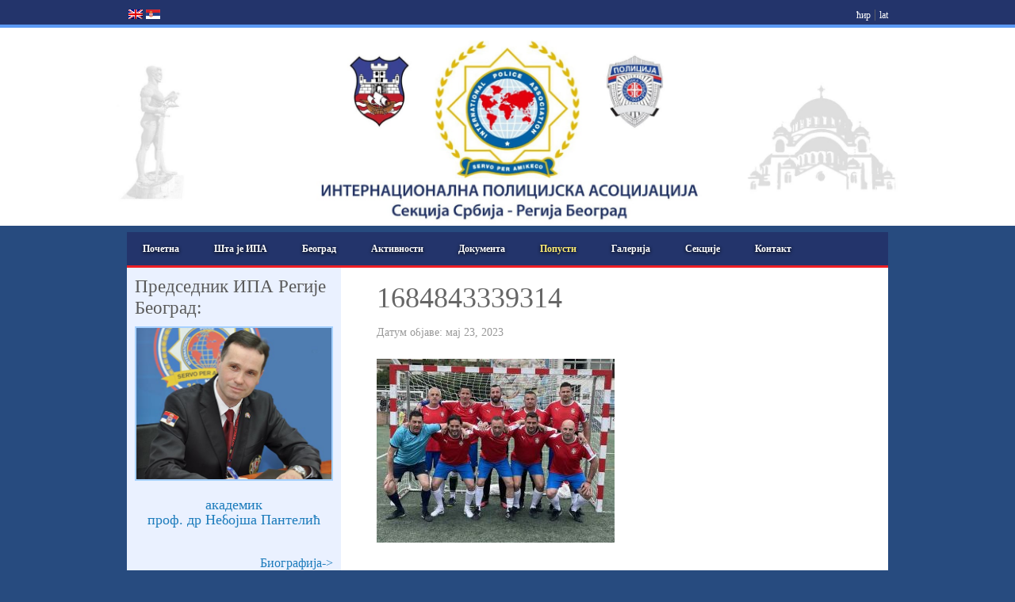

--- FILE ---
content_type: text/html; charset=UTF-8
request_url: http://www.ipa-beograd.org/%D1%82%D1%80%D0%B5%D1%9B%D0%B5-%D0%BC%D0%B5%D1%81%D1%82%D0%BE-%D0%BD%D0%B0-%D1%84%D1%83%D0%B4%D0%B1%D0%B0%D0%BB%D1%81%D0%BA%D0%BE%D0%BC-%D1%82%D1%83%D1%80%D0%BD%D0%B8%D1%80%D1%83-%D1%83-%D1%88%D0%BF/1684843339314-2/
body_size: 41107
content:
<!DOCTYPE html>
<html lang="sr-RS">
<head>
<meta charset="UTF-8" />
<title>1684843339314 - Ipa Regija Beograd</title><meta name='robots' content='max-image-preview:large' />

	<!-- This site is optimized with the Yoast SEO plugin v15.3 - https://yoast.com/wordpress/plugins/seo/ -->
	<meta name="robots" content="index, follow, max-snippet:-1, max-image-preview:large, max-video-preview:-1" />
	<link rel="canonical" href="http://www.ipa-beograd.org/wp-content/uploads/1684843339314-1.jpg" />
	<meta property="og:locale" content="sr_RS" />
	<meta property="og:type" content="article" />
	<meta property="og:title" content="1684843339314 - Ipa Regija Beograd" />
	<meta property="og:url" content="http://www.ipa-beograd.org/wp-content/uploads/1684843339314-1.jpg" />
	<meta property="og:site_name" content="Ipa Regija Beograd" />
	<meta property="og:image" content="http://www.ipa-beograd.org/wp-content/uploads/1684843339314-1.jpg" />
	<meta property="og:image:width" content="711" />
	<meta property="og:image:height" content="551" />
	<meta name="twitter:label1" content="Written by">
	<meta name="twitter:data1" content="ipa.beograd011@gmail.com">
	<script type="application/ld+json" class="yoast-schema-graph">{"@context":"https://schema.org","@graph":[{"@type":"WebSite","@id":"http://www.ipa-beograd.org/en/#website","url":"http://www.ipa-beograd.org/en/","name":"Ipa Regija Beograd","description":"","potentialAction":[{"@type":"SearchAction","target":"http://www.ipa-beograd.org/en/?s={search_term_string}","query-input":"required name=search_term_string"}],"inLanguage":"sr-RS"},{"@type":"WebPage","@id":"http://www.ipa-beograd.org/wp-content/uploads/1684843339314-1.jpg#webpage","url":"http://www.ipa-beograd.org/wp-content/uploads/1684843339314-1.jpg","name":"1684843339314 - Ipa Regija Beograd","isPartOf":{"@id":"http://www.ipa-beograd.org/en/#website"},"datePublished":"2023-05-23T16:04:11+00:00","dateModified":"2023-05-23T16:04:11+00:00","inLanguage":"sr-RS","potentialAction":[{"@type":"ReadAction","target":["http://www.ipa-beograd.org/wp-content/uploads/1684843339314-1.jpg"]}]}]}</script>
	<!-- / Yoast SEO plugin. -->


<link rel="dns-prefetch" href="//connect.facebook.net">
<link rel='dns-prefetch' href='//www.google.com' />
<link rel='dns-prefetch' href='//connect.facebook.net' />
<link rel='dns-prefetch' href='//fonts.googleapis.com' />
<link rel="alternate" type="application/rss+xml" title="Ipa Regija Beograd &raquo; довод" href="http://www.ipa-beograd.org/feed/" />
<link rel="alternate" type="application/rss+xml" title="Ipa Regija Beograd &raquo; довод коментара" href="http://www.ipa-beograd.org/comments/feed/" />
<link rel="alternate" type="application/rss+xml" title="Ipa Regija Beograd &raquo; довод коментара на 1684843339314" href="http://www.ipa-beograd.org/%d1%82%d1%80%d0%b5%d1%9b%d0%b5-%d0%bc%d0%b5%d1%81%d1%82%d0%be-%d0%bd%d0%b0-%d1%84%d1%83%d0%b4%d0%b1%d0%b0%d0%bb%d1%81%d0%ba%d0%be%d0%bc-%d1%82%d1%83%d1%80%d0%bd%d0%b8%d1%80%d1%83-%d1%83-%d1%88%d0%bf/1684843339314-2/feed/" />
<script type="text/javascript">
window._wpemojiSettings = {"baseUrl":"https:\/\/s.w.org\/images\/core\/emoji\/14.0.0\/72x72\/","ext":".png","svgUrl":"https:\/\/s.w.org\/images\/core\/emoji\/14.0.0\/svg\/","svgExt":".svg","source":{"concatemoji":"http:\/\/www.ipa-beograd.org\/wp-includes\/js\/wp-emoji-release.min.js?ver=6.2.2"}};
/*! This file is auto-generated */
!function(e,a,t){var n,r,o,i=a.createElement("canvas"),p=i.getContext&&i.getContext("2d");function s(e,t){p.clearRect(0,0,i.width,i.height),p.fillText(e,0,0);e=i.toDataURL();return p.clearRect(0,0,i.width,i.height),p.fillText(t,0,0),e===i.toDataURL()}function c(e){var t=a.createElement("script");t.src=e,t.defer=t.type="text/javascript",a.getElementsByTagName("head")[0].appendChild(t)}for(o=Array("flag","emoji"),t.supports={everything:!0,everythingExceptFlag:!0},r=0;r<o.length;r++)t.supports[o[r]]=function(e){if(p&&p.fillText)switch(p.textBaseline="top",p.font="600 32px Arial",e){case"flag":return s("\ud83c\udff3\ufe0f\u200d\u26a7\ufe0f","\ud83c\udff3\ufe0f\u200b\u26a7\ufe0f")?!1:!s("\ud83c\uddfa\ud83c\uddf3","\ud83c\uddfa\u200b\ud83c\uddf3")&&!s("\ud83c\udff4\udb40\udc67\udb40\udc62\udb40\udc65\udb40\udc6e\udb40\udc67\udb40\udc7f","\ud83c\udff4\u200b\udb40\udc67\u200b\udb40\udc62\u200b\udb40\udc65\u200b\udb40\udc6e\u200b\udb40\udc67\u200b\udb40\udc7f");case"emoji":return!s("\ud83e\udef1\ud83c\udffb\u200d\ud83e\udef2\ud83c\udfff","\ud83e\udef1\ud83c\udffb\u200b\ud83e\udef2\ud83c\udfff")}return!1}(o[r]),t.supports.everything=t.supports.everything&&t.supports[o[r]],"flag"!==o[r]&&(t.supports.everythingExceptFlag=t.supports.everythingExceptFlag&&t.supports[o[r]]);t.supports.everythingExceptFlag=t.supports.everythingExceptFlag&&!t.supports.flag,t.DOMReady=!1,t.readyCallback=function(){t.DOMReady=!0},t.supports.everything||(n=function(){t.readyCallback()},a.addEventListener?(a.addEventListener("DOMContentLoaded",n,!1),e.addEventListener("load",n,!1)):(e.attachEvent("onload",n),a.attachEvent("onreadystatechange",function(){"complete"===a.readyState&&t.readyCallback()})),(e=t.source||{}).concatemoji?c(e.concatemoji):e.wpemoji&&e.twemoji&&(c(e.twemoji),c(e.wpemoji)))}(window,document,window._wpemojiSettings);
</script>
<style type="text/css">
img.wp-smiley,
img.emoji {
	display: inline !important;
	border: none !important;
	box-shadow: none !important;
	height: 1em !important;
	width: 1em !important;
	margin: 0 0.07em !important;
	vertical-align: -0.1em !important;
	background: none !important;
	padding: 0 !important;
}
</style>
	<link rel='stylesheet' id='%e2%80%98ipa%e2%80%99-css' href='http://www.ipa-beograd.org/wp-content/themes/ipa/style.css?ver=2.0.1' type='text/css' media='all' />
<link rel='stylesheet' id='wp-block-library-css' href='http://www.ipa-beograd.org/wp-includes/css/dist/block-library/style.min.css?ver=6.2.2' type='text/css' media='all' />
<link rel='stylesheet' id='classic-theme-styles-css' href='http://www.ipa-beograd.org/wp-includes/css/classic-themes.min.css?ver=6.2.2' type='text/css' media='all' />
<style id='global-styles-inline-css' type='text/css'>
body{--wp--preset--color--black: #000000;--wp--preset--color--cyan-bluish-gray: #abb8c3;--wp--preset--color--white: #ffffff;--wp--preset--color--pale-pink: #f78da7;--wp--preset--color--vivid-red: #cf2e2e;--wp--preset--color--luminous-vivid-orange: #ff6900;--wp--preset--color--luminous-vivid-amber: #fcb900;--wp--preset--color--light-green-cyan: #7bdcb5;--wp--preset--color--vivid-green-cyan: #00d084;--wp--preset--color--pale-cyan-blue: #8ed1fc;--wp--preset--color--vivid-cyan-blue: #0693e3;--wp--preset--color--vivid-purple: #9b51e0;--wp--preset--gradient--vivid-cyan-blue-to-vivid-purple: linear-gradient(135deg,rgba(6,147,227,1) 0%,rgb(155,81,224) 100%);--wp--preset--gradient--light-green-cyan-to-vivid-green-cyan: linear-gradient(135deg,rgb(122,220,180) 0%,rgb(0,208,130) 100%);--wp--preset--gradient--luminous-vivid-amber-to-luminous-vivid-orange: linear-gradient(135deg,rgba(252,185,0,1) 0%,rgba(255,105,0,1) 100%);--wp--preset--gradient--luminous-vivid-orange-to-vivid-red: linear-gradient(135deg,rgba(255,105,0,1) 0%,rgb(207,46,46) 100%);--wp--preset--gradient--very-light-gray-to-cyan-bluish-gray: linear-gradient(135deg,rgb(238,238,238) 0%,rgb(169,184,195) 100%);--wp--preset--gradient--cool-to-warm-spectrum: linear-gradient(135deg,rgb(74,234,220) 0%,rgb(151,120,209) 20%,rgb(207,42,186) 40%,rgb(238,44,130) 60%,rgb(251,105,98) 80%,rgb(254,248,76) 100%);--wp--preset--gradient--blush-light-purple: linear-gradient(135deg,rgb(255,206,236) 0%,rgb(152,150,240) 100%);--wp--preset--gradient--blush-bordeaux: linear-gradient(135deg,rgb(254,205,165) 0%,rgb(254,45,45) 50%,rgb(107,0,62) 100%);--wp--preset--gradient--luminous-dusk: linear-gradient(135deg,rgb(255,203,112) 0%,rgb(199,81,192) 50%,rgb(65,88,208) 100%);--wp--preset--gradient--pale-ocean: linear-gradient(135deg,rgb(255,245,203) 0%,rgb(182,227,212) 50%,rgb(51,167,181) 100%);--wp--preset--gradient--electric-grass: linear-gradient(135deg,rgb(202,248,128) 0%,rgb(113,206,126) 100%);--wp--preset--gradient--midnight: linear-gradient(135deg,rgb(2,3,129) 0%,rgb(40,116,252) 100%);--wp--preset--duotone--dark-grayscale: url('#wp-duotone-dark-grayscale');--wp--preset--duotone--grayscale: url('#wp-duotone-grayscale');--wp--preset--duotone--purple-yellow: url('#wp-duotone-purple-yellow');--wp--preset--duotone--blue-red: url('#wp-duotone-blue-red');--wp--preset--duotone--midnight: url('#wp-duotone-midnight');--wp--preset--duotone--magenta-yellow: url('#wp-duotone-magenta-yellow');--wp--preset--duotone--purple-green: url('#wp-duotone-purple-green');--wp--preset--duotone--blue-orange: url('#wp-duotone-blue-orange');--wp--preset--font-size--small: 13px;--wp--preset--font-size--medium: 20px;--wp--preset--font-size--large: 36px;--wp--preset--font-size--x-large: 42px;--wp--preset--spacing--20: 0.44rem;--wp--preset--spacing--30: 0.67rem;--wp--preset--spacing--40: 1rem;--wp--preset--spacing--50: 1.5rem;--wp--preset--spacing--60: 2.25rem;--wp--preset--spacing--70: 3.38rem;--wp--preset--spacing--80: 5.06rem;--wp--preset--shadow--natural: 6px 6px 9px rgba(0, 0, 0, 0.2);--wp--preset--shadow--deep: 12px 12px 50px rgba(0, 0, 0, 0.4);--wp--preset--shadow--sharp: 6px 6px 0px rgba(0, 0, 0, 0.2);--wp--preset--shadow--outlined: 6px 6px 0px -3px rgba(255, 255, 255, 1), 6px 6px rgba(0, 0, 0, 1);--wp--preset--shadow--crisp: 6px 6px 0px rgba(0, 0, 0, 1);}:where(.is-layout-flex){gap: 0.5em;}body .is-layout-flow > .alignleft{float: left;margin-inline-start: 0;margin-inline-end: 2em;}body .is-layout-flow > .alignright{float: right;margin-inline-start: 2em;margin-inline-end: 0;}body .is-layout-flow > .aligncenter{margin-left: auto !important;margin-right: auto !important;}body .is-layout-constrained > .alignleft{float: left;margin-inline-start: 0;margin-inline-end: 2em;}body .is-layout-constrained > .alignright{float: right;margin-inline-start: 2em;margin-inline-end: 0;}body .is-layout-constrained > .aligncenter{margin-left: auto !important;margin-right: auto !important;}body .is-layout-constrained > :where(:not(.alignleft):not(.alignright):not(.alignfull)){max-width: var(--wp--style--global--content-size);margin-left: auto !important;margin-right: auto !important;}body .is-layout-constrained > .alignwide{max-width: var(--wp--style--global--wide-size);}body .is-layout-flex{display: flex;}body .is-layout-flex{flex-wrap: wrap;align-items: center;}body .is-layout-flex > *{margin: 0;}:where(.wp-block-columns.is-layout-flex){gap: 2em;}.has-black-color{color: var(--wp--preset--color--black) !important;}.has-cyan-bluish-gray-color{color: var(--wp--preset--color--cyan-bluish-gray) !important;}.has-white-color{color: var(--wp--preset--color--white) !important;}.has-pale-pink-color{color: var(--wp--preset--color--pale-pink) !important;}.has-vivid-red-color{color: var(--wp--preset--color--vivid-red) !important;}.has-luminous-vivid-orange-color{color: var(--wp--preset--color--luminous-vivid-orange) !important;}.has-luminous-vivid-amber-color{color: var(--wp--preset--color--luminous-vivid-amber) !important;}.has-light-green-cyan-color{color: var(--wp--preset--color--light-green-cyan) !important;}.has-vivid-green-cyan-color{color: var(--wp--preset--color--vivid-green-cyan) !important;}.has-pale-cyan-blue-color{color: var(--wp--preset--color--pale-cyan-blue) !important;}.has-vivid-cyan-blue-color{color: var(--wp--preset--color--vivid-cyan-blue) !important;}.has-vivid-purple-color{color: var(--wp--preset--color--vivid-purple) !important;}.has-black-background-color{background-color: var(--wp--preset--color--black) !important;}.has-cyan-bluish-gray-background-color{background-color: var(--wp--preset--color--cyan-bluish-gray) !important;}.has-white-background-color{background-color: var(--wp--preset--color--white) !important;}.has-pale-pink-background-color{background-color: var(--wp--preset--color--pale-pink) !important;}.has-vivid-red-background-color{background-color: var(--wp--preset--color--vivid-red) !important;}.has-luminous-vivid-orange-background-color{background-color: var(--wp--preset--color--luminous-vivid-orange) !important;}.has-luminous-vivid-amber-background-color{background-color: var(--wp--preset--color--luminous-vivid-amber) !important;}.has-light-green-cyan-background-color{background-color: var(--wp--preset--color--light-green-cyan) !important;}.has-vivid-green-cyan-background-color{background-color: var(--wp--preset--color--vivid-green-cyan) !important;}.has-pale-cyan-blue-background-color{background-color: var(--wp--preset--color--pale-cyan-blue) !important;}.has-vivid-cyan-blue-background-color{background-color: var(--wp--preset--color--vivid-cyan-blue) !important;}.has-vivid-purple-background-color{background-color: var(--wp--preset--color--vivid-purple) !important;}.has-black-border-color{border-color: var(--wp--preset--color--black) !important;}.has-cyan-bluish-gray-border-color{border-color: var(--wp--preset--color--cyan-bluish-gray) !important;}.has-white-border-color{border-color: var(--wp--preset--color--white) !important;}.has-pale-pink-border-color{border-color: var(--wp--preset--color--pale-pink) !important;}.has-vivid-red-border-color{border-color: var(--wp--preset--color--vivid-red) !important;}.has-luminous-vivid-orange-border-color{border-color: var(--wp--preset--color--luminous-vivid-orange) !important;}.has-luminous-vivid-amber-border-color{border-color: var(--wp--preset--color--luminous-vivid-amber) !important;}.has-light-green-cyan-border-color{border-color: var(--wp--preset--color--light-green-cyan) !important;}.has-vivid-green-cyan-border-color{border-color: var(--wp--preset--color--vivid-green-cyan) !important;}.has-pale-cyan-blue-border-color{border-color: var(--wp--preset--color--pale-cyan-blue) !important;}.has-vivid-cyan-blue-border-color{border-color: var(--wp--preset--color--vivid-cyan-blue) !important;}.has-vivid-purple-border-color{border-color: var(--wp--preset--color--vivid-purple) !important;}.has-vivid-cyan-blue-to-vivid-purple-gradient-background{background: var(--wp--preset--gradient--vivid-cyan-blue-to-vivid-purple) !important;}.has-light-green-cyan-to-vivid-green-cyan-gradient-background{background: var(--wp--preset--gradient--light-green-cyan-to-vivid-green-cyan) !important;}.has-luminous-vivid-amber-to-luminous-vivid-orange-gradient-background{background: var(--wp--preset--gradient--luminous-vivid-amber-to-luminous-vivid-orange) !important;}.has-luminous-vivid-orange-to-vivid-red-gradient-background{background: var(--wp--preset--gradient--luminous-vivid-orange-to-vivid-red) !important;}.has-very-light-gray-to-cyan-bluish-gray-gradient-background{background: var(--wp--preset--gradient--very-light-gray-to-cyan-bluish-gray) !important;}.has-cool-to-warm-spectrum-gradient-background{background: var(--wp--preset--gradient--cool-to-warm-spectrum) !important;}.has-blush-light-purple-gradient-background{background: var(--wp--preset--gradient--blush-light-purple) !important;}.has-blush-bordeaux-gradient-background{background: var(--wp--preset--gradient--blush-bordeaux) !important;}.has-luminous-dusk-gradient-background{background: var(--wp--preset--gradient--luminous-dusk) !important;}.has-pale-ocean-gradient-background{background: var(--wp--preset--gradient--pale-ocean) !important;}.has-electric-grass-gradient-background{background: var(--wp--preset--gradient--electric-grass) !important;}.has-midnight-gradient-background{background: var(--wp--preset--gradient--midnight) !important;}.has-small-font-size{font-size: var(--wp--preset--font-size--small) !important;}.has-medium-font-size{font-size: var(--wp--preset--font-size--medium) !important;}.has-large-font-size{font-size: var(--wp--preset--font-size--large) !important;}.has-x-large-font-size{font-size: var(--wp--preset--font-size--x-large) !important;}
.wp-block-navigation a:where(:not(.wp-element-button)){color: inherit;}
:where(.wp-block-columns.is-layout-flex){gap: 2em;}
.wp-block-pullquote{font-size: 1.5em;line-height: 1.6;}
</style>
<link rel='stylesheet' id='contact-form-7-css' href='http://www.ipa-beograd.org/wp-content/plugins/contact-form-7/includes/css/styles.css?ver=5.3' type='text/css' media='all' />
<link rel='stylesheet' id='srzmpcss-css' href='http://www.ipa-beograd.org/wp-content/plugins/srizon-responsive-youtube-album/css/mag-popup.min.css?ver=6.2.2' type='text/css' media='all' />
<link rel='stylesheet' id='srzytstyles-css' href='http://www.ipa-beograd.org/wp-content/plugins/srizon-responsive-youtube-album/css/srzytstyles.css?ver=6.2.2' type='text/css' media='all' />
<link rel='stylesheet' id='srzcustomcss-css' href='http://www.ipa-beograd.org/wp-content/plugins/srizon-responsive-youtube-album/css/srizon.custom.min.css?ver=6.2.2' type='text/css' media='all' />
<link rel='stylesheet' id='NextGEN-css' href='http://www.ipa-beograd.org/wp-content/plugins/nextcellent-gallery-nextgen-legacy/css/nggallery.css?ver=1.0.0' type='text/css' media='screen' />
<link rel='stylesheet' id='NextCellent-Framework-css' href='http://www.ipa-beograd.org/wp-content/plugins/nextcellent-gallery-nextgen-legacy/css/framework-min.css?ver=1.0.1' type='text/css' media='screen' />
<link rel='stylesheet' id='shutter-css' href='http://www.ipa-beograd.org/wp-content/plugins/nextcellent-gallery-nextgen-legacy/shutter/shutter-reloaded.css?ver=1.3.4' type='text/css' media='screen' />
<link rel='stylesheet' id='google-font-lato-css' href='//fonts.googleapis.com/css?family=Lato%3A300%2C700&#038;ver=2.0.1' type='text/css' media='all' />
<link rel='stylesheet' id='youtube-channel-gallery-css' href='http://www.ipa-beograd.org/wp-content/plugins/youtube-channel-gallery/styles.css?ver=6.2.2' type='text/css' media='all' />
<link rel='stylesheet' id='jquery.magnific-popup-css' href='http://www.ipa-beograd.org/wp-content/plugins/youtube-channel-gallery/magnific-popup.css?ver=6.2.2' type='text/css' media='all' />
<script type='text/javascript' src='http://www.ipa-beograd.org/wp-includes/js/jquery/jquery.min.js?ver=3.6.4' id='jquery-core-js'></script>
<script type='text/javascript' src='http://www.ipa-beograd.org/wp-includes/js/jquery/jquery-migrate.min.js?ver=3.4.0' id='jquery-migrate-js'></script>
<script type='text/javascript' src='http://www.ipa-beograd.org/wp-content/plugins/srizon-responsive-youtube-album/js/mag-popup.js?ver=6.2.2' id='srzmp-js'></script>
<script type='text/javascript' src='http://www.ipa-beograd.org/wp-content/plugins/srizon-responsive-youtube-album/js/srizon.custom.min.js?ver=6.2.2' id='srzcustom-js'></script>
<script type='text/javascript' id='shutter-js-extra'>
/* <![CDATA[ */
var shutterSettings = {"msgLoading":"L O A D I N G","msgClose":"Click to Close","imageCount":"1"};
/* ]]> */
</script>
<script type='text/javascript' src='http://www.ipa-beograd.org/wp-content/plugins/nextcellent-gallery-nextgen-legacy/shutter/shutter-reloaded.js?ver=1.3.3' id='shutter-js'></script>
<script type='text/javascript' src='http://www.ipa-beograd.org/wp-content/plugins/nextcellent-gallery-nextgen-legacy/js/owl.carousel.min.js?ver=2' id='owl-js'></script>
<link rel="https://api.w.org/" href="http://www.ipa-beograd.org/wp-json/" /><link rel="alternate" type="application/json" href="http://www.ipa-beograd.org/wp-json/wp/v2/media/2865" /><link rel="EditURI" type="application/rsd+xml" title="RSD" href="http://www.ipa-beograd.org/xmlrpc.php?rsd" />
<link rel="wlwmanifest" type="application/wlwmanifest+xml" href="http://www.ipa-beograd.org/wp-includes/wlwmanifest.xml" />
<meta name="generator" content="WordPress 6.2.2" />
<link rel='shortlink' href='http://www.ipa-beograd.org/?p=2865' />
<link rel="alternate" type="application/json+oembed" href="http://www.ipa-beograd.org/wp-json/oembed/1.0/embed?url=http%3A%2F%2Fwww.ipa-beograd.org%2F%25d1%2582%25d1%2580%25d0%25b5%25d1%259b%25d0%25b5-%25d0%25bc%25d0%25b5%25d1%2581%25d1%2582%25d0%25be-%25d0%25bd%25d0%25b0-%25d1%2584%25d1%2583%25d0%25b4%25d0%25b1%25d0%25b0%25d0%25bb%25d1%2581%25d0%25ba%25d0%25be%25d0%25bc-%25d1%2582%25d1%2583%25d1%2580%25d0%25bd%25d0%25b8%25d1%2580%25d1%2583-%25d1%2583-%25d1%2588%25d0%25bf%2F1684843339314-2%2F" />
<link rel="alternate" type="text/xml+oembed" href="http://www.ipa-beograd.org/wp-json/oembed/1.0/embed?url=http%3A%2F%2Fwww.ipa-beograd.org%2F%25d1%2582%25d1%2580%25d0%25b5%25d1%259b%25d0%25b5-%25d0%25bc%25d0%25b5%25d1%2581%25d1%2582%25d0%25be-%25d0%25bd%25d0%25b0-%25d1%2584%25d1%2583%25d0%25b4%25d0%25b1%25d0%25b0%25d0%25bb%25d1%2581%25d0%25ba%25d0%25be%25d0%25bc-%25d1%2582%25d1%2583%25d1%2580%25d0%25bd%25d0%25b8%25d1%2580%25d1%2583-%25d1%2583-%25d1%2588%25d0%25bf%2F1684843339314-2%2F&#038;format=xml" />

<meta http-equiv="Content-Language" content="sr-RS" />
<style type="text/css" media="screen">
.qtrans_flag span { display:none }
.qtrans_flag { height:12px; width:18px; display:block }
.qtrans_flag_and_text { padding-left:20px }
.qtrans_flag_en { background:url(http://www.ipa-beograd.org/wp-content/plugins/mqtranslate/flags/gb.png) no-repeat }
.qtrans_flag_sr { background:url(http://www.ipa-beograd.org/wp-content/plugins/mqtranslate/flags/rs.png) no-repeat }
</style>
<link hreflang="en" href="http://www.ipa-beograd.org/en/%D1%82%D1%80%D0%B5%D1%9B%D0%B5-%D0%BC%D0%B5%D1%81%D1%82%D0%BE-%D0%BD%D0%B0-%D1%84%D1%83%D0%B4%D0%B1%D0%B0%D0%BB%D1%81%D0%BA%D0%BE%D0%BC-%D1%82%D1%83%D1%80%D0%BD%D0%B8%D1%80%D1%83-%D1%83-%D1%88%D0%BF/1684843339314-2/" rel="alternate" />
<!-- <meta name="NextGEN" version="1.9.35" /> -->
<link rel="Shortcut Icon" href="http://www.ipa-beograd.org/wp-content/themes/ipa/images/favicon.ico" type="image/x-icon" />
<link rel="pingback" href="http://www.ipa-beograd.org/xmlrpc.php" />
<!--[if lt IE 9]><script src="//html5shiv.googlecode.com/svn/trunk/html5.js"></script><![endif]-->
<meta property="og:site_name" content="Ipa Regija Beograd">
<meta property="og:type" content="website">
<meta property="og:locale" content="sr_RS">
<meta property="og:url" content="http://www.ipa-beograd.org/%d1%82%d1%80%d0%b5%d1%9b%d0%b5-%d0%bc%d0%b5%d1%81%d1%82%d0%be-%d0%bd%d0%b0-%d1%84%d1%83%d0%b4%d0%b1%d0%b0%d0%bb%d1%81%d0%ba%d0%be%d0%bc-%d1%82%d1%83%d1%80%d0%bd%d0%b8%d1%80%d1%83-%d1%83-%d1%88%d0%bf/1684843339314-2/">
<meta property="og:title" content="1684843339314">
		<style type="text/css" id="wp-custom-css">
			.sidebar-secondary {
	display:none!important;
}.sidebar-secondary {
	display:none!important;
}		</style>
		</head>
<body class="attachment attachment-template-default single single-attachment postid-2865 attachmentid-2865 attachment-jpeg nolayout" itemscope="itemscope" itemtype="http://schema.org/WebPage"><div class="site-container"><div style="width:100%;height:35px;background: #23346b;border-bottom: 4px solid #5B99F3;"></div><header class="site-header" role="banner" itemscope="itemscope" itemtype="http://schema.org/WPHeader"><div class="wrap"><div class="title-area"><p class="site-title" itemprop="headline"><a href="http://www.ipa-beograd.org/">Ipa Regija Beograd</a></p></div><aside class="widget-area header-widget-area"><section id="mqtranslate-2" class="widget widget_mqtranslate"><div class="widget-wrap"><ul class="qtrans_language_chooser" id="mqtranslate-2-chooser"><li class="lang-en"><a href="http://www.ipa-beograd.org/en/%D1%82%D1%80%D0%B5%D1%9B%D0%B5-%D0%BC%D0%B5%D1%81%D1%82%D0%BE-%D0%BD%D0%B0-%D1%84%D1%83%D0%B4%D0%B1%D0%B0%D0%BB%D1%81%D0%BA%D0%BE%D0%BC-%D1%82%D1%83%D1%80%D0%BD%D0%B8%D1%80%D1%83-%D1%83-%D1%88%D0%BF/1684843339314-2/" hreflang="en" title="English" class="qtrans_flag qtrans_flag_en"><span style="display:none">English</span></a></li><li class="lang-sr active"><a href="http://www.ipa-beograd.org/%D1%82%D1%80%D0%B5%D1%9B%D0%B5-%D0%BC%D0%B5%D1%81%D1%82%D0%BE-%D0%BD%D0%B0-%D1%84%D1%83%D0%B4%D0%B1%D0%B0%D0%BB%D1%81%D0%BA%D0%BE%D0%BC-%D1%82%D1%83%D1%80%D0%BD%D0%B8%D1%80%D1%83-%D1%83-%D1%88%D0%BF/1684843339314-2/" hreflang="sr" title="српски" class="qtrans_flag qtrans_flag_sr"><span style="display:none">српски</span></a></li></ul><div class="qtrans_widget_end"></div></div></section><section id="text-2" class="widget widget_text"><div class="widget-wrap">			<div class="textwidget"></div>
		</div></section><span class="stl_widget"><section id="stl_scripts_widget-2" class="widget widget_stl_scripts_widget"><div class="widget-wrap"><p>
<a href="http://www.ipa-beograd.org/%D1%82%D1%80%D0%B5%D1%9B%D0%B5-%D0%BC%D0%B5%D1%81%D1%82%D0%BE-%D0%BD%D0%B0-%D1%84%D1%83%D0%B4%D0%B1%D0%B0%D0%BB%D1%81%D0%BA%D0%BE%D0%BC-%D1%82%D1%83%D1%80%D0%BD%D0%B8%D1%80%D1%83-%D1%83-%D1%88%D0%BF/1684843339314-2/?lang=cir">ћир</a> | <a href="http://www.ipa-beograd.org/%D1%82%D1%80%D0%B5%D1%9B%D0%B5-%D0%BC%D0%B5%D1%81%D1%82%D0%BE-%D0%BD%D0%B0-%D1%84%D1%83%D0%B4%D0%B1%D0%B0%D0%BB%D1%81%D0%BA%D0%BE%D0%BC-%D1%82%D1%83%D1%80%D0%BD%D0%B8%D1%80%D1%83-%D1%83-%D1%88%D0%BF/1684843339314-2/?lang=lat">lat</a>
</p>
</div></section></span></aside></div></header><nav class="nav-primary" role="navigation" itemscope="itemscope" itemtype="http://schema.org/SiteNavigationElement"><div class="wrap"><ul id="menu-ipa-meni" class="menu genesis-nav-menu menu-primary"><li id="menu-item-170" class="menu-item menu-item-type-post_type menu-item-object-page menu-item-home menu-item-170"><a href="http://www.ipa-beograd.org/">Почетна</a></li>
<li id="menu-item-285" class="menu-item menu-item-type-post_type menu-item-object-page menu-item-285"><a href="http://www.ipa-beograd.org/%d0%be%d1%81%d0%bd%d0%b8%d0%b2%d0%b0%d1%9a%d0%b5/">Шта је ИПА</a></li>
<li id="menu-item-1234" class="menu-item menu-item-type-post_type menu-item-object-page menu-item-1234"><a href="http://www.ipa-beograd.org/beograd/">Београд</a></li>
<li id="menu-item-169" class="menu-item menu-item-type-post_type menu-item-object-page menu-item-169"><a href="http://www.ipa-beograd.org/%d0%b0%d0%ba%d1%82%d0%b8%d0%b2%d0%bd%d0%be%d1%81%d1%82%d0%b8/">Активности</a></li>
<li id="menu-item-168" class="menu-item menu-item-type-post_type menu-item-object-page menu-item-168"><a href="http://www.ipa-beograd.org/%d0%b4%d0%be%d0%ba%d1%83%d0%bc%d0%b5%d0%bd%d1%82%d0%b0/">Документа</a></li>
<li id="menu-item-223" class="menu-item menu-item-type-post_type menu-item-object-page menu-item-223"><a href="http://www.ipa-beograd.org/special-services/">Попусти</a></li>
<li id="menu-item-167" class="menu-item menu-item-type-post_type menu-item-object-page menu-item-167"><a href="http://www.ipa-beograd.org/%d0%b3%d0%b0%d0%bb%d0%b5%d1%80%d0%b8%d1%98%d0%b0/">Галерија</a></li>
<li id="menu-item-1909" class="menu-item menu-item-type-custom menu-item-object-custom menu-item-has-children menu-item-1909"><a href="#">Секције</a>
<ul class="sub-menu">
	<li id="menu-item-1915" class="menu-item menu-item-type-post_type menu-item-object-page menu-item-1915"><a href="http://www.ipa-beograd.org/%d1%84%d1%83%d0%b4%d0%b1%d0%b0%d0%bb%d1%81%d0%ba%d0%b0-%d1%81%d0%b5%d0%ba%d1%86%d0%b8%d1%98%d0%b0/">Фудбалска Секција</a></li>
	<li id="menu-item-1932" class="menu-item menu-item-type-post_type menu-item-object-page menu-item-1932"><a href="http://www.ipa-beograd.org/%d1%81%d0%b5%d0%ba%d1%86%d0%b8%d1%98%d0%b0-%d0%b7%d0%b0-%d0%b4%d1%80%d1%83%d0%b6%d0%b5%d1%9a%d0%b5-%d0%b8-%d0%bf%d1%83%d1%82%d0%be%d0%b2%d0%b0%d1%9a%d0%b5/">Секција за дружење и путовање</a></li>
</ul>
</li>
<li id="menu-item-165" class="menu-item menu-item-type-post_type menu-item-object-page menu-item-165"><a href="http://www.ipa-beograd.org/%d0%ba%d0%be%d0%bd%d1%82%d0%b0%d0%ba%d1%82/">Контакт</a></li>
</ul></div></nav><div class="site-inner"><div class="content-sidebar-wrap"><main class="content" role="main" itemprop="mainContentOfPage"><article class="post-2865 attachment type-attachment status-inherit entry" itemscope="itemscope" itemtype="http://schema.org/CreativeWork"><header class="entry-header"><h1 class="entry-title" itemprop="headline">1684843339314</h1> 
<p class="entry-meta">Датум објаве: <time class="entry-time" itemprop="datePublished" datetime="2023-05-23T16:04:11+00:00">мај 23, 2023</time></p></header><div class="entry-content" itemprop="text"><p class="attachment"><a href='http://www.ipa-beograd.org/wp-content/uploads/1684843339314-1.jpg'><img width="300" height="232" src="http://www.ipa-beograd.org/wp-content/uploads/1684843339314-1-300x232.jpg" class="attachment-medium size-medium" alt="" decoding="async" loading="lazy" srcset="http://www.ipa-beograd.org/wp-content/uploads/1684843339314-1-300x232.jpg 300w, http://www.ipa-beograd.org/wp-content/uploads/1684843339314-1.jpg 711w" sizes="(max-width: 300px) 100vw, 300px" /></a></p>
</div></article></main><aside class="sidebar sidebar-primary widget-area" role="complementary" itemscope="itemscope" itemtype="http://schema.org/WPSideBar"><section id="text-7" class="widget widget_text"><div class="widget-wrap">			<div class="textwidget"><h4 class="widget-title widgettitle">
Председник ИПА Регије Београд:</h4>

<a href="http://www.ipa-beograd.org/nebojsa-pantelic/" title="Председник: Небојша Пантелић" class="alignnone"><img width="210" height="210" style="border: 2px solid #A6D1FF;" src="http://www.ipa-beograd.org/wp-content/uploads/drNebojsa5.jpg" class="entry-image attachment-page" alt="budi-jedan-od-nas" itemprop="image"></a>
<h2 style="font-size: 1.8rem;line-height: 1.1;margin: 0;">
</br> 
<a href="http://www.ipa-beograd.org/nebojsa-pantelic/" title="Председник: Небојша Пантелић"><p align="center">aкадемик <br> проф. др Небојша Пантелић</p></p></a></h2>
<a class="more-link" href="http://www.ipa-beograd.org/nebojsa-pantelic/">Биографија-></a></div>
		</div></section><section id="text-13" class="widget widget_text"><div class="widget-wrap"><h4 class="widget-title widgettitle">Писма подршке председника Светске ИПА, господина Пијера Мартина Моулина</h4>
			<div class="textwidget"><a href="http://www.ipa-beograd.org/%D0%BF%D0%B8%D1%81%D0%BC%D0%BE-%D0%BF%D0%BE%D0%B4%D1%80%D1%88%D0%BA%D0%B5-%D0%BF%D1%80%D0%B5%D0%B4%D1%81%D0%B5%D0%B4%D0%BD%D0%B8%D0%BA%D0%B0-%D1%81%D0%B2%D0%B5%D1%82%D1%81%D0%BA%D0%B5-%D0%B8%D0%BF/"><img class="aligncenter size-medium wp-image-993" src="http://www.ipa-beograd.org/wp-content/uploads/sidebar-predsednik-257x300.jpg" alt="sidebar-predsednik" width="257" height="300" /></a>
<a class="more-link" href="http://www.ipa-beograd.org/%D0%BF%D0%B8%D1%81%D0%BC%D0%BE-%D0%BF%D0%BE%D0%B4%D1%80%D1%88%D0%BA%D0%B5-%D0%BF%D1%80%D0%B5%D0%B4%D1%81%D0%B5%D0%B4%D0%BD%D0%B8%D0%BA%D0%B0-%D1%81%D0%B2%D0%B5%D1%82%D1%81%D0%BA%D0%B5-%D0%B8%D0%BF/">Писмо-></a></div>
		</div></section><section id="facebook-like-box-2" class="widget widget_facebook-like-box"><div class="widget-wrap"><h4 class="widget-title widgettitle">Facebook:</h4>
<div class="fb-social-plugin fb-like-box" data-href="https://www.facebook.com/ipa.beograd" data-width="292" data-show-faces="true" data-stream="false" data-header="false" data-show-border="false"></div></div></section><section id="text-8" class="widget widget_text"><div class="widget-wrap"><h4 class="widget-title widgettitle">Линкови:</h4>
			<div class="textwidget"><ul>
<li><a href="http://ipa-iac.org/">ИПА СВЕТ</a></li>
<li><a href="http://www.ipa-serbia.org/">ИПА СРБИЈЕ</a></li> <li><a href="http://www.mup.rs/cms_lat/ministarstvo.nsf/ministarstvo.h">МУП Р.СРБИЈЕ</a></li>
<li><a href="http://www.mup.gov.rs/cms_lat/sadrzaj.nsf/drzavne-institucije.h">ИНСТИТУЦИЈЕ</a></li>
</ul></div>
		</div></section><section id="text-10" class="widget widget_text"><div class="widget-wrap"><h4 class="widget-title widgettitle">Документа:</h4>
			<div class="textwidget"><ul>
	<li><a href="http://nanotehnologija.net/wp-content/uploads/molba.pdf">Oбразац за молбу за пријем</a></li>
	<li><a href="http://nanotehnologija.net/wp-content/uploads/pravilnik-o-radu.docx">Правилник</a></li>
	<li><a href="http://nanotehnologija.net/wp-content/uploads/Statut-IPA-Srbija-Regija-Beograd.doc">Статут</a></li>
</ul></div>
		</div></section><section id="featured-post-3" class="widget featured-content featuredpost"><div class="widget-wrap"><h4 class="widget-title widgettitle">Последње активности:</h4>
<div class="post-3379 post type-post status-publish format-standard category-aktinosti entry gfwa-1 gfwa-odd"><h2><a href="http://www.ipa-beograd.org/%d1%85%d1%83%d0%bc%d0%b0%d0%bd%d0%b8%d1%82%d0%b0%d1%80%d0%bd%d0%b0-%d0%b0%d0%ba%d1%86%d0%b8%d1%98%d0%b0-%d1%81%d0%bb%d0%b0%d1%82%d0%ba%d0%b8-%d0%ba%d0%b0%d1%80%d0%b0%d0%b2%d0%b0%d0%bd/" title="ХУМАНИТАРНА АКЦИЈА &#8222;СЛАТКИ КАРАВАН&#8220;">ХУМАНИТАРНА АКЦИЈА &#8222;СЛАТКИ КАРАВАН&#8220;</a></h2><a href="http://www.ipa-beograd.org/%d1%85%d1%83%d0%bc%d0%b0%d0%bd%d0%b8%d1%82%d0%b0%d1%80%d0%bd%d0%b0-%d0%b0%d0%ba%d1%86%d0%b8%d1%98%d0%b0-%d1%81%d0%bb%d0%b0%d1%82%d0%ba%d0%b8-%d0%ba%d0%b0%d1%80%d0%b0%d0%b2%d0%b0%d0%bd/" title="ХУМАНИТАРНА АКЦИЈА &#8222;СЛАТКИ КАРАВАН&#8220;" class="alignnone"><img width="170" height="170" src="http://www.ipa-beograd.org/wp-content/uploads/IMG-d06fdacee0594a08ab7d9acc7f8746b9-V-170x170.jpg" class="" alt="" decoding="async" loading="lazy" srcset="http://www.ipa-beograd.org/wp-content/uploads/IMG-d06fdacee0594a08ab7d9acc7f8746b9-V-170x170.jpg 170w, http://www.ipa-beograd.org/wp-content/uploads/IMG-d06fdacee0594a08ab7d9acc7f8746b9-V-300x300.jpg 300w, http://www.ipa-beograd.org/wp-content/uploads/IMG-d06fdacee0594a08ab7d9acc7f8746b9-V-1019x1024.jpg 1019w, http://www.ipa-beograd.org/wp-content/uploads/IMG-d06fdacee0594a08ab7d9acc7f8746b9-V-150x150.jpg 150w, http://www.ipa-beograd.org/wp-content/uploads/IMG-d06fdacee0594a08ab7d9acc7f8746b9-V-768x772.jpg 768w, http://www.ipa-beograd.org/wp-content/uploads/IMG-d06fdacee0594a08ab7d9acc7f8746b9-V-1528x1536.jpg 1528w, http://www.ipa-beograd.org/wp-content/uploads/IMG-d06fdacee0594a08ab7d9acc7f8746b9-V.jpg 1592w" sizes="(max-width: 170px) 100vw, 170px" /></a><p>ИПА Регија Београд се одазвала позиву хуманитарне организације &#8222;Српска солидарност&#8220; и узела учешће у хуманитарној акцији под називом &#8222;Најслађи караван&#8220;. Циљ акције је био прикупљање слаткиша за празничне пакетиће деци, нашим малим херојима из енклава на Косову и Метохији.<a class="more-link" href="http://www.ipa-beograd.org/%d1%85%d1%83%d0%bc%d0%b0%d0%bd%d0%b8%d1%82%d0%b0%d1%80%d0%bd%d0%b0-%d0%b0%d0%ba%d1%86%d0%b8%d1%98%d0%b0-%d1%81%d0%bb%d0%b0%d1%82%d0%ba%d0%b8-%d0%ba%d0%b0%d1%80%d0%b0%d0%b2%d0%b0%d0%bd/"> Опширније-></a></p></div><!--end post_class()-->

</div></section><section id="text-9" class="widget widget_text"><div class="widget-wrap">			<div class="textwidget">  <div style="margin-bottom:-60px">&nbsp;</div></div>
		</div></section>
		<section id="recent-posts-4" class="widget widget_recent_entries"><div class="widget-wrap">
		<h4 class="widget-title widgettitle"> </h4>

		<ul>
											<li>
					<a href="http://www.ipa-beograd.org/%d1%85%d1%83%d0%bc%d0%b0%d0%bd%d0%b8%d1%82%d0%b0%d1%80%d0%bd%d0%b0-%d0%b0%d0%ba%d1%86%d0%b8%d1%98%d0%b0-%d1%81%d0%bb%d0%b0%d1%82%d0%ba%d0%b8-%d0%ba%d0%b0%d1%80%d0%b0%d0%b2%d0%b0%d0%bd/">ХУМАНИТАРНА АКЦИЈА &#8222;СЛАТКИ КАРАВАН&#8220;</a>
									</li>
											<li>
					<a href="http://www.ipa-beograd.org/%d0%b8%d1%81%d0%bf%d1%80%d0%b0%d1%9b%d0%b0%d1%98-%d1%83-%d0%b7%d0%b0%d1%81%d0%bb%d1%83%d0%b6%d0%b5%d0%bd%d1%83-%d0%bf%d0%b5%d0%bd%d0%b7%d0%b8%d1%98%d1%83/">ИСПРАЋАЈ У ЗАСЛУЖЕНУ ПЕНЗИЈУ</a>
									</li>
											<li>
					<a href="http://www.ipa-beograd.org/%d0%b3%d0%be%d0%b4%d0%b8%d1%88%d1%9a%d0%b0-%d1%81%d0%ba%d1%83%d0%bf%d1%88%d1%82%d0%b8%d0%bd%d0%b0-%d0%b8%d0%bf%d0%b0-%d1%80%d0%b5%d0%b3%d0%b8%d1%98%d0%b5-%d0%b1%d0%b5%d0%be%d0%b3%d1%80%d0%b0%d0%b4-2/">Годишња скупштина Ипа Регије Београд</a>
									</li>
											<li>
					<a href="http://www.ipa-beograd.org/%d0%b8%d0%bd%d1%82%d0%b5%d1%80%d0%bd%d0%b0%d1%86%d0%b8%d0%be%d0%bd%d0%b0%d0%bb%d0%bd%d0%b0-%d1%83%d0%bd%d0%b0-%d1%80%d0%b5%d0%b3%d0%b0%d1%82%d0%b0-%d1%83-%d0%b1%d0%b8%d1%85%d0%b0%d1%9b%d1%83/">ИНТЕРНАЦИОНАЛНА УНА РЕГАТА У БИХАЋУ</a>
									</li>
											<li>
					<a href="http://www.ipa-beograd.org/%d0%b8%d0%bf%d0%b0-%d0%b6%d1%83%d1%80%d0%ba%d0%b0-2024/">ИПА ЖУРКА 2024</a>
									</li>
											<li>
					<a href="http://www.ipa-beograd.org/%d0%bb%d0%b5%d0%b3%d0%b5%d0%bd%d0%b4%d0%b0-%d1%98%d1%83%d0%b3%d0%be%d1%81%d0%bb%d0%be%d0%b2%d0%b5%d0%bd%d1%81%d0%ba%d0%be%d0%b3-%d1%84%d1%83%d0%b4%d0%b1%d0%b0%d0%bb%d0%b0-%d0%b8-%d1%86%d1%80%d0%b2/">ЛЕГЕНДА ЈУГОСЛОВЕНСКОГ ФУДБАЛА И ЦРВЕНЕ ЗВЕЗДЕ У ПОСЕТИ НС ИПА СРБИЈА</a>
									</li>
											<li>
					<a href="http://www.ipa-beograd.org/%d1%84%d1%83%d0%b4%d0%b1%d0%b0%d0%bb%d1%81%d0%ba%d0%b0-%d0%b5%d0%ba%d0%b8%d0%bf%d0%b0-%d1%80%d0%b5%d0%b3%d0%b8%d1%98%d0%b5-%d0%b1%d0%b5%d0%be%d0%b3%d1%80%d0%b0%d0%b4-%d0%be%d1%81%d0%b2%d0%be%d1%98/">ФУДБАЛСКА ЕКИПА РЕГИЈЕ БЕОГРАД ОСВОЈИЛА 3. МЕСТО У РУМУНИЈИ</a>
									</li>
											<li>
					<a href="http://www.ipa-beograd.org/%d1%81%d0%bf%d0%b5%d1%86%d0%b8%d1%98%d0%b0%d0%bb%d0%bd%d0%b0-%d0%b8%d0%bf%d0%b0-%d0%bc%d0%b8%d1%81%d0%b8%d1%98%d0%b0-servo-per-amikeco/">СПЕЦИЈАЛНА ИПА МИСИЈА – „Servo per Amikeco“</a>
									</li>
											<li>
					<a href="http://www.ipa-beograd.org/%d1%83%d1%87%d0%b5%d1%88%d1%9b%d0%b5-%d0%bd%d0%b0-%d0%bc%d0%b5%d0%bc%d0%be%d1%80%d0%b8%d1%98%d0%b0%d0%bb%d0%bd%d0%be%d0%bc-%d1%81%d0%b5%d0%bc%d0%b8%d0%bd%d0%b0%d1%80%d1%83-%d1%99%d1%83%d0%b1%d0%b0/">УЧЕШЋЕ НА МЕМОРИЈАЛНОМ СЕМИНАРУ &#8222;ЉУБА ВРАЧАРЕВИЋ 2024 &#8211; БЕОГРАД&#8220;</a>
									</li>
					</ul>

		</div></section></aside></div><aside class="sidebar sidebar-secondary widget-area" role="complementary" itemscope="itemscope" itemtype="http://schema.org/WPSideBar"></aside></div><div class="footer-widgets"><div class="wrap"><div class="footer-widgets-1 widget-area"><section id="text-3" class="widget widget_text"><div class="widget-wrap">			<div class="textwidget"></div>
		</div></section>
</div></div></div><footer class="site-footer" role="contentinfo" itemscope="itemscope" itemtype="http://schema.org/WPFooter"><div class="wrap"><p>&#x000A9;&nbsp;2026 &middot; Сва права задржана</p></div></footer></div>	<script type="text/javascript">
        jQuery(function($) {
			$('a.top').click(function() {
            	$('html, body').animate({scrollTop:0}, 'slow');
				return false;
        	});
        });
	</script>
<script type='text/javascript' id='contact-form-7-js-extra'>
/* <![CDATA[ */
var wpcf7 = {"apiSettings":{"root":"http:\/\/www.ipa-beograd.org\/wp-json\/contact-form-7\/v1","namespace":"contact-form-7\/v1"}};
/* ]]> */
</script>
<script type='text/javascript' src='http://www.ipa-beograd.org/wp-content/plugins/contact-form-7/includes/js/scripts.js?ver=5.3' id='contact-form-7-js'></script>
<script type='text/javascript' src='https://www.google.com/recaptcha/api.js?render=6LeiR-8ZAAAAAIx4tR9-_145kFFUwtppKfcsHl71&#038;ver=3.0' id='google-recaptcha-js'></script>
<script type='text/javascript' id='wpcf7-recaptcha-js-extra'>
/* <![CDATA[ */
var wpcf7_recaptcha = {"sitekey":"6LeiR-8ZAAAAAIx4tR9-_145kFFUwtppKfcsHl71","actions":{"homepage":"homepage","contactform":"contactform"}};
/* ]]> */
</script>
<script type='text/javascript' src='http://www.ipa-beograd.org/wp-content/plugins/contact-form-7/modules/recaptcha/script.js?ver=5.3' id='wpcf7-recaptcha-js'></script>
<script type='text/javascript' src='http://www.ipa-beograd.org/wp-includes/js/comment-reply.min.js?ver=6.2.2' id='comment-reply-js'></script>
<script type='text/javascript' id='facebook-jssdk-js-extra'>
/* <![CDATA[ */
var FB_WP=FB_WP||{};FB_WP.queue={_methods:[],flushed:false,add:function(fn){FB_WP.queue.flushed?fn():FB_WP.queue._methods.push(fn)},flush:function(){for(var fn;fn=FB_WP.queue._methods.shift();){fn()}FB_WP.queue.flushed=true}};window.fbAsyncInit=function(){FB.init({"xfbml":true});if(FB_WP && FB_WP.queue && FB_WP.queue.flush){FB_WP.queue.flush()}}
/* ]]> */
</script>
<script type="text/javascript">(function(d,s,id){var js,fjs=d.getElementsByTagName(s)[0];if(d.getElementById(id)){return}js=d.createElement(s);js.id=id;js.src="http:\/\/connect.facebook.net\/sr_RS\/all.js";fjs.parentNode.insertBefore(js,fjs)}(document,"script","facebook-jssdk"));</script>
<div id="fb-root"></div></body>
</html>


--- FILE ---
content_type: text/css
request_url: http://www.ipa-beograd.org/wp-content/themes/ipa/style.css?ver=2.0.1
body_size: 31532
content:
/*
	Theme Name: IPA
	Description: Tema pravljena za sajt ipa-beograd.org .
	Author: djurovicnikola@hotmail.com
	Author URI: http://www.ipa-beograd.org/
	Version: 2.0.1
 
	Tags: black, orange, white, one-column, two-columns, three-columns, fixed-width, custom-menu, full-width-template, sticky-post, theme-options, threaded-comments, translation-readysi

	Template: genesis
	Template Version: 2.0.1
 
	License: GPL-2.0+
	License URI: http://www.opensource.org/licenses/gpl-license.php
 
*/


/* Table of Contents

	- HTML5 Reset
		- Baseline Normalize
		- Box Sizing
		- Float Clearing
	- Defaults
		- Typographical Elements
		- Headings
		- Objects
		- Forms
		- Tables
	- Structure and Layout
		- Site Containers
		- Column Widths and Positions
		- Column Classes
	- Common Classes
		- WordPress
		- Genesis
		- Titles
	- Widgets
		- Featured Content
	- Plugins
		- Genesis eNews Extended
		- Genesis Latest Tweets
		- Gravity Forms
		- Jetpack
	- Site Header
		- Title Area
		- Widget Area
	- Site Navigation
		- Header Navigation
		- Primary Navigation
		- Secondary Navigation
	- Content Area
		- Entries
		- Pagination
		- Comments
	- Sidebars
	- Footer Widgets
	- Site Footer
	- Media Queries
		- max-width: 1139px
		- max-width: 1023px
		- max-width: 767px

*/


/*
HTML5 Reset
---------------------------------------------------------------------------------------------------- */

/* Baseline Normalize
	normalize.css v2.1.2 | MIT License | git.io/normalize
--------------------------------------------- */

article,aside,details,figcaption,figure,footer,header,hgroup,main,nav,section,summary{display:block}audio,canvas,video{display:inline-block}audio:not([controls]){display:none;height:0}[hidden]{display:none}html{font-family:sans-serif;-ms-text-size-adjust:100%;-webkit-text-size-adjust:100%}body{margin:0}a:focus{outline:thin dotted}a:active,a:hover{outline:0}h1{font-size:2em;margin:.67em 0}abbr[title]{border-bottom:1px dotted}b,strong{font-weight:bold}dfn{font-style:italic}hr{-moz-box-sizing:content-box;box-sizing:content-box;height:0}mark{background:#ff0;color:#000}code,kbd,pre,samp{font-family:monospace,serif;font-size:1em}pre{white-space:pre-wrap}q{quotes:"\201C" "\201D" "\2018" "\2019"}small{font-size:80%}sub,sup{font-size:75%;line-height:0;position:relative;vertical-align:baseline}sup{top:-0.5em}sub{bottom:-0.25em}img{border:0}svg:not(:root){overflow:hidden}figure{margin:0}fieldset{border:1px solid silver;margin:0 2px;padding:.35em .625em .75em}legend{border:0;padding:0}button,input,select,textarea{font-family:inherit;font-size:100%;margin:0}button,input{line-height:normal}button,select{text-transform:none}button,html input[type="button"],input[type="reset"],input[type="submit"]{-webkit-appearance:button;cursor:pointer}button[disabled],html input[disabled]{cursor:default}input[type="checkbox"],input[type="radio"]{box-sizing:border-box;padding:0}input[type="search"]{-webkit-appearance:textfield;-moz-box-sizing:content-box;-webkit-box-sizing:content-box;box-sizing:content-box}input[type="search"]::-webkit-search-cancel-button,input[type="search"]::-webkit-search-decoration{-webkit-appearance:none}button::-moz-focus-inner,input::-moz-focus-inner{border:0;padding:0}textarea{overflow:auto;vertical-align:top}table{border-collapse:collapse;border-spacing:0}

/* Box Sizing
--------------------------------------------- */

*,
input[type="search"] {
	-webkit-box-sizing: border-box;
	-moz-box-sizing:    border-box;
	box-sizing:         border-box;
}

/* Float Clearing
--------------------------------------------- */

.archive-pagination:before,
.clearfix:before,
.entry:before,
.entry-pagination:before,
.footer-widgets:before,
.nav-primary:before,
.nav-secondary:before,
.site-container:before,
.site-footer:before,
.site-header:before,
.site-inner:before,
.wrap:before {
	content: " ";
	display: table;
}
.content-sidebar-wrap {background:#F4F8FF;float: left;}
.page-id-152 .content-sidebar-wrap {background:none;}
.archive-pagination:after,
.clearfix:after,
.entry:after,
.entry-pagination:after,
.footer-widgets:after,
.nav-primary:after,
.nav-secondary:after,
.site-container:after,
.site-footer:after,
.site-header:after,
.site-inner:after,
.wrap:after {
	clear: both;
	content: " ";
	display: table;
}


/*
Defaults
---------------------------------------------------------------------------------------------------- */

/* Typographical Elements
--------------------------------------------- */

html {
	font-size: 62.5%; /* 10px browser default */
}

body {
	box-shadow: none !important;
	border-radius: 0 !important;
	padding: 0 !important;
	margin: 0 !important;
	border: 0 !important;
	background-color: #274B7F;
	color: #666;
	font-family: Georgia;
	font-size: 16px;
	font-size: 1.6rem;
	font-weight: 300;
	line-height: 1.425;
	text-align: justify;
}

a,
button,
input:focus,
input[type="button"],
input[type="reset"],
input[type="submit"],
textarea:focus,
.button {
	-webkit-transition: all 0.1s ease-in-out;
	-moz-transition:    all 0.1s ease-in-out;
	-ms-transition:     all 0.1s ease-in-out;
	-o-transition:      all 0.1s ease-in-out;
	transition:         all 0.1s ease-in-out;
}

::-moz-selection {
	background-color: #333;
	color: #fff;
}

::selection {
	background-color: #333;
	color: #fff;
}

a {
	color: rgb(29, 124, 188);
	text-decoration: none;
}

a img {
	margin-bottom: -4px;
	margin-bottom: -0.4rem;
}

.more-link {float:right;margin-top:10px;}

.ngg-gallery-thumbnail img {width:184px;}
.page-id-1225 .ngg-gallery-thumbnail img {width:auto;}
.single-cv img {width:200px;}

#home-imgs p {
	width: 110px;
	float: left;
	border: 1px solid rgb(29, 124, 188);
	margin: 3px;
}

#home-imgs p:hover {
	box-shadow: 0px 1px 2px rgb(0, 54, 104);
}
#home-imgs a img {margin:0;padding:0}

.form-item {
	width: 187px;
	margin: 10px;
	padding: 10px 20px;
	float: left;
	/* background: rgb(234, 238, 248); */
	border-radius: 3px;
	box-shadow: 0px 1px 1px rgb(57, 111, 153);
	border: 1px solid rgb(152, 152, 180);
}

div.gform_wrapper input[type="text"] {padding:0.6rem !important;padding:6px !important;}
.form-item h2 {
	font-size: 18px;
	font-size: 1.8rem;
	height: 30px;
	color:rgb(18, 37, 72);
}
.gform_wrapper select {
font-size: 15px !important;
}

a:hover {
	color: #333;
}

p {
	margin: 0 0 24px;
	margin: 0 0 2.4rem;
	padding: 0;
}

.page-id-152 #text-10, .page-id-152 #featured-post-3, .page-id-152 #text-10, .page-id-152 #recent-posts-4  {display:none;} 
strong {
	font-weight: 700;
}

ol,
ul {
	margin: 0;
	padding: 0;
}

blockquote,
blockquote::before {
	color: #999;
}

blockquote {
	margin: 40px 40px 24px;
	margin: 4rem 4rem 2.4rem;
}

blockquote::before {
	content: "\201C";
	display: block;
	font-size: 30px;
	font-size: 3rem;
	height: 0;
	left: -20px;
	position: relative;
	top: -10px;
}

.entry-content code {
	background-color: #333;
	color: #ddd;
}

cite {
	font-style: normal;
}

/* Headings
--------------------------------------------- */

h1,
h2,
h3,
h4,
h5,
h6 {
	line-height: 1.2;
	margin: 0 0 16px;
	margin: 0 0 1.6rem;
	font-weight: normal;
	text-align:left;
}

h1 {
	font-size: 36px;
	font-size: 3.6rem;
}

h2 {font-size:30px;font-size:3rem;}
.content h2 {
	font-size: 20px;
	font-size: 2rem;
	color: #4D4D4D;
}

h3 {
	font-size: 24px;
	font-size: 2.4rem;
}

h4 {
	font-size: 20px;
	font-size: 2rem;
}

h5 {
	font-size: 18px;
	font-size: 1.8rem;
}

h6 {
	font-size: 16px;
	font-size: 1.6rem;
}

/* Objects
--------------------------------------------- */

embed,
iframe,
img,
object,
video,
.wp-caption {
	max-width: 100%;
}

img {
	height: auto;
	width: auto; /* IE8 */
}

/* Forms
--------------------------------------------- */
.naslov-polja {color:rgb(49, 49, 49);width:210px;float:left}
.opis {
	border: 1px solid rgb(200, 210, 226);
	border-radius: 5px;
	padding: 5px 10px;
}
input,
select,
textarea {
	background-color: rgb(255, 255, 255);
	border: 1px solid rgb(175, 197, 236);
	border-radius: 3px;
	box-shadow: 1px 1px 3px rgb(242, 242, 243) inset;
	color: rgb(153, 153, 153);
	font-size: 14px;
	font-size: 1.4rem;
	padding: 4px;
	padding: 0.4rem;
	width: 100%;
}

input:focus,
textarea:focus {
	border: 1px solid #999;
	outline: none;
}

::-moz-placeholder {
	color: #999;
	opacity: 1;
}

::-webkit-input-placeholder {
	color: #999;
}

button,
input[type="button"],
input[type="reset"],
input[type="submit"],
.button,
.entry-content .button {
	background-color: rgb(5, 1, 97);
	border: none;
	box-shadow: none;
	color: rgb(255, 255, 255);
	cursor: pointer;
	padding: 6px 24px;
	padding: 0.6rem 2.4rem;
	text-transform: uppercase;
	width: auto;
	margin: 5px 0 13px 455px;
	float:right;
}

button:hover,
input:hover[type="button"],
input:hover[type="reset"],
input:hover[type="submit"],
.button:hover,
.entry-content .button:hover {
	background-color: rgb(29, 124, 188);
}

.entry-content .button:hover {
	color: #fff;
}

.button {
	border-radius: 3px;
	display: inline-block;
}

input[type="search"]::-webkit-search-cancel-button,
input[type="search"]::-webkit-search-results-button {
	display: none;
}

/* Tables
--------------------------------------------- */

table {
	border-collapse: collapse;
	border-spacing: 0;
	line-height: 2;
	margin-bottom: 40px;
	margin-bottom: 4rem;
	width: 100%;
}

tbody {
	border-bottom: 1px solid #ddd;
}

th,
td {
	text-align: left;
}

th {
	font-weight: bold;
	text-transform: uppercase;
}

td {
	border-top: 1px solid #ddd;
	padding: 6px 0;
	padding: 0.6rem 0;
}


/*
Structure and Layout
---------------------------------------------------------------------------------------------------- */

/* Site Containers
--------------------------------------------- */

.site-inner,
.wrap {
	margin: 0 auto;
	max-width: 960px;
	padding: 0 0px;
	
}

.site-inner {
	clear: both;
	padding-top: 0px;
	padding-top: 0rem;
	background: none;
}

/* Column Widths and Positions
--------------------------------------------- */

/* Wrapping div for .content and .sidebar-primary */

.content-sidebar-sidebar .content-sidebar-wrap,
.sidebar-content-sidebar .content-sidebar-wrap,
.sidebar-sidebar-content .content-sidebar-wrap {
	width: 920px;
}

.content-sidebar-sidebar .content-sidebar-wrap {
	float: left;
}

.sidebar-content-sidebar .content-sidebar-wrap,
.sidebar-sidebar-content .content-sidebar-wrap {
	float: right;
}

/* Content */

.content {
	float: right;
	width: 690px;
	background: #fff;
	
}
.page-id-152 .content {height:650px;}
.page-id-152 .sidebar {height:650px;overflow:hidden}

.content-sidebar .content,
.content-sidebar-sidebar .content,
.sidebar-content-sidebar .content {
	float: left;
	
	
}

.content-sidebar-sidebar .content,
.sidebar-content-sidebar .content,
.sidebar-sidebar-content .content {
	width: 520px;
}

.full-width-content .content {
	width: 100%;
}

/* Primary Sidebar */

.sidebar-primary {
	float: right;
	width: 270px;
}

.sidebar-content .sidebar-primary,
.sidebar-sidebar-content .sidebar-primary {
	float: left;
}

#facebook-like-box-2 {overflow:hidden;width:260px;}

/* Secondary Sidebar */

.sidebar-secondary {
	float: left;
	width: 180px;
}

.content-sidebar-sidebar .sidebar-secondary {
	float: right;
}

/* Column Classes
	Link: http://twitter.github.io/bootstrap/assets/css/bootstrap-responsive.css
--------------------------------------------- */

.five-sixths,
.four-sixths,
.one-fourth,
.one-half,
.one-sixth,
.one-third,
.three-fourths,
.three-sixths,
.two-fourths,
.two-sixths,
.two-thirds {
	float: left;
	margin-left: 2.564102564102564%;
}

.one-half,
.three-sixths,
.two-fourths {
	width: 48.717948717948715%;
}

.one-third,
.two-sixths {
	width: 31.623931623931625%;
}

.four-sixths,
.two-thirds {
	width: 65.81196581196582%;
}

.one-fourth {
	width: 23.076923076923077%;
}

.three-fourths {
	width: 74.35897435897436%;
}

.one-sixth {
	width: 14.52991452991453%;
}

.five-sixths {
	width: 82.90598290598291%;
}

.first {
	clear: both;
	margin-left: 0;
}


/*
Common Classes
---------------------------------------------------------------------------------------------------- */

/* WordPress
--------------------------------------------- */

.avatar {
	float: left;
}

.alignleft .avatar {
	margin-right: 24px;
	margin-right: 2.4rem;
}

.alignright .avatar {
	margin-left: 24px;
	margin-left: 2.4rem;
}

.search-form input[type="submit"] {
	border: 0;
	clip: rect(0, 0, 0, 0);
	height: 1px;
	margin: -1px;
	padding: 0;
	position: absolute;
	width: 1px;
}

.single-cv {
	float: left;
	width: 100%;
	padding: 10px;
	margin: 10px 0;
	border: 1px solid rgb(255, 255, 255);
	box-shadow: 0 1px 1px rgb(187, 187, 187);
	border-radius: 3px;
	color:rgb(18, 37, 72);
}
.single-cv a{color:rgb(18, 37, 72);}

.page-template-search-template-php .single-cv:hover, .post-type-archive-cv .single-cv:hover, .post-type-archive-poslovi .single-cv:hover {
	background:rgb(237, 245, 255);
}

.page-template-search-template-php .slika-cv, .post-type-archive-cv .slika-cv, .post-type-archive-poslovi .slika-cv {
	margin-right: 2%;
	width:33%;
	box-shadow:none;
	border: 1px solid #CECECE;
}

.slika-cv {
	width:36%;
	float:left;
	height: 200px !important;
	overflow:hidden;
	background: #F6F7FA;
	box-shadow: 0px 1px 1px #020018;
}
.sticky {
}

img.centered,
.aligncenter {
	display: block;
	margin: 0 auto 24px;
	margin: 0 auto 2.4rem;
}

img.alignnone {
	margin-bottom: 12px;
	margin-bottom: 1.2rem;
}

.alignleft {
	float: left;
	text-align: left;
}
.pagination .alignleft {
	float: left;
	text-align: left;
	font-size: 2rem;
	margin-left: 30px;
}

.pagination .alignright{
	float: right;
	text-align: right;
	font-size: 2rem;
	margin-right: 30px;
}
.alignright {
	float: right;
	text-align: right;
}

img.alignleft,
.wp-caption.alignleft {
	margin: 0 24px 24px 0;
	margin: 0 2.4rem 2.4rem 0;
}



img.alignright,
.wp-caption.alignright {
	margin: 0 0 24px 24px;
	margin: 0 0 2.4rem 2.4rem;
}

.wp-caption-text {
	font-size: 14px;
	font-size: 1.4rem;
	font-weight: 700;
	text-align: center;
}

.gallery-caption {
}

.widget_calendar table {
	width: 100%;
}

.widget_calendar td,
.widget_calendar th {
	text-align: center;
}

/* Genesis
--------------------------------------------- */

.breadcrumb {
	margin-bottom: 20px;
	margin-bottom: 2rem;
}

.archive-description,
.author-box {
	background-color: #fff;
	margin-bottom: 40px;
	margin-bottom: 4rem;
}

.archive-description {
	padding: 40px 40px 24px;
	padding: 4rem 4rem 2.4rem;
}

.author-box {
	padding: 40px;
	padding: 4rem;
}

.author-box-title {
	color: #333;
	font-family: 'Helvetica Neue', Helvetica, Arial, sans-serif;
	font-size: 16px;
	font-size: 1.6rem;
	margin-bottom: 4px;
	margin-bottom: 0.4rem;
}

.author-box a {
	border-bottom: 1px solid #ddd;
}

.author-box p {
	margin-bottom: 0;
}

.author-box .avatar {
	margin-right: 24px;
	margin-right: 2.4rem;
}

/* Titles
--------------------------------------------- */

.entry-title {
	font-size: 36px;
	font-size: 3.6rem;
	line-height: 1;
}

.entry-title a,
.sidebar .widget-title a {
	color: #333;
}

.entry-title a:hover {
	color: #666;
}

.widget-title {
	font-size: 2.3rem;
	margin-bottom: 10px;
	color: #5A5A5A;
	text-align: left;
}

.sidebar .widget-title a {
	border: none;
}

.archive-title {
	font-size: 20px;
	font-size: 2rem;
	margin-bottom: 24px;
	margin-bottom: 2.4rem;
}


/*
Widgets
---------------------------------------------------------------------------------------------------- */

/* Featured Content
--------------------------------------------- */

.featured-content .entry {
	border-bottom: 2px solid #f5f5f5;
	margin-bottom: 20px;
	margin-bottom: 2rem;
	padding: 0 0 24px;
	padding: 0 0 2.4rem;
}

.featured-content .entry-title {
	border: none;
	font-size: 24px;
	font-size: 2.4rem;
	line-height: 1.2;
}

.featured-content .entry-title a {
	border: none;
}

.home-widget {float:left;}
.featuredpost .post {
	width: 460px;
	margin-right: 10px;
	margin-left: 10px;
	margin-top: 20px;
	float:left;
	background: #23346b;
	border-left: 4px solid #5B99F3;
	border-radius:0;
	padding:15px;
	overflow: hidden;
	height: 196px;
}
.sidebar .featuredpost .post {
	width: 93%;
	margin-right: 10px;
	margin-left: 10px;
	margin-top: 10px;
	margin-bottom: 10px;
	float:left;
	background: #23346b;
	border-left: 4px solid #5B99F3;
	border-radius:0;
	padding:15px;
	height:auto;

}
.featuredpost .post h2 a{color:white;font-size: 2rem;}
.featuredpost .post h2 {line-height:0.8;overflow: hidden;}
.featuredpost .post p {
	color:#AFAFAF;	
}

.featuredpost .post .more-link {color:white;}
.featuredpost .post .more-link:hover, .featuredpost .post h2 a:hover {color: rgb(29, 124, 188);}

.featuredpost .post img.alignleft {margin: 0 2.4rem 0rem 0;}
/*
Plugins
---------------------------------------------------------------------------------------------------- */

/* Genesis eNews Extended
--------------------------------------------- */

.enews-widget {
	color: #999;
}

.enews-widget .widget-title {
	color: #fff;
}

.enews-widget input {
	margin-bottom: 16px;
	margin-bottom: 1.6rem;
}

.enews-widget input:focus {
	border: 1px solid #ddd;
}

.enews-widget input[type="submit"] {
	background-color: #f15123;
	color: #fff;
	margin: 0;
	width: 100%;
}

.enews-widget input:hover[type="submit"] {
	background-color: #fff;
	color: #333;
}

/* Genesis Latest Tweets
--------------------------------------------- */

.latest-tweets ul li {
	margin-bottom: 16px;
	margin-bottom: 1.6rem;
}

/* Gravity Forms
--------------------------------------------- */

div.gform_wrapper input[type="email"],
div.gform_wrapper input[type="text"],
div.gform_wrapper textarea,
div.gform_wrapper .ginput_complex label {
	font-size: 16px;
	font-size: 1.6rem;
	padding: 16px;
	padding: 1.6rem;
}

div.gform_wrapper .ginput_complex label {
	padding: 0;
}

div.gform_wrapper li,
div.gform_wrapper form li {
	margin: 16px 0 0;
	margin: 1.6rem 0 0;
}

div.gform_wrapper .gform_footer input[type="submit"] {
	font-size: 14px;
	font-size: 1.4rem;
}

/* Jetpack
--------------------------------------------- */

img#wpstats {
	display: none;
}


/*
Site Header
---------------------------------------------------------------------------------------------------- */

.site-header {
	background: url(http://www.ipa-beograd.org/wp-content/uploads/headernovi.jpg) top center no-repeat;
	background-color:#fff;
	background-size: auto 100%;
	height: 250px;
}

.site-header .wrap {
	padding: 12px 0;
	padding: 1.2rem 0;
}

/* Title Area
--------------------------------------------- */

.title-area {
	float: left;
	font-family: Lato, sans-serif;
	font-weight: 700;
	padding: 16px 0;
	padding: 1.6rem 0;
	width: 0px;
	height:0px;
	display:none;
}

.header-image .title-area {
	padding: 0;
}

.header-widget-area a{
	color:#fff;
}

.header-widget-area a:hover{
	color:#A8A8A8;
}
.site-title {
	font-size: 28px;
	font-size: 2.8rem;
	line-height: 1;
	margin: 0 0 8px;
	margin: 0 0 0.8rem;
	text-transform: uppercase;
	text-indent:-9999999px;
}

.site-title a,
.site-title a:hover {
	color: #333;
}

.site-description {
	color: #999;
	font-size: 16px;
	font-size: 1.6rem;
	font-weight: 300;
	line-height: 1;
	margin-bottom: 0;
	text-indent:-99999px;
}

/* Full width header, no widgets */

.header-full-width .title-area,
.header-full-width .site-title {
	width: 100%;
}

.header-image .site-description,
.header-image .site-title a {
	display: block;
	text-indent: -9999px;
}

/* Logo, hide text */

.header-image .site-header .wrap {
	background: url(images/logo.png) no-repeat left;
	padding: 0;
}

.header-image .site-title a {
	float: left;
	min-height: 164px;
	width: 100%;
}

/* Widget Area
--------------------------------------------- */

.widget-area {
	word-wrap: break-word;
}

.site-header .widget-area {
	float: right;
	text-align: right;
	width: 100%;
	margin-top: -40px;
}

.header-image .site-header .widget-area {
	padding: 0px 0;
	padding: 0rem 0;
}

.site-header .search-form {
	float: right;
	margin-top: 24px;
	margin-top: 2.4rem;
}

.stl_widget a {font-size:1.2rem; font-size:12px;}
.qtrans_language_chooser li {
	float: left;
	list-style-type: none;
	margin: 5px 2px;
}

/*
Site Navigation
---------------------------------------------------------------------------------------------------- */

.genesis-nav-menu {
	clear: both;
	color: #FFF;
	font-family: Georgia;
	line-height: 1.5;
	width: 100%;
	background: #23346b;
	border-bottom: 4px solid #ed1e24;
}

#menu-item-223 a{color:#FFEE73;}
.genesis-nav-menu .menu-item {
	display: inline-block;
	text-align: left;
}

.genesis-nav-menu a {
  border: none;
  font-size: 1.3rem;
  font-size: 12px;
  text-shadow: 0px 1px 4px #000;
  color: #FFFFFF;
  display: block;
  padding: 0px 22px;
  padding: 0rem 2rem;
  margin: 1.2rem 0;
  text-transform: none !important;
  position: relative;
  font-weight: bold;
}

.genesis-nav-menu a:hover,
.genesis-nav-menu .current-menu-item > a,
.genesis-nav-menu .sub-menu .current-menu-item > a:hover {
	color: #84B2F5;
}

.genesis-nav-menu .sub-menu .current-menu-item > a {
	color: #84B2F5;
}

.genesis-nav-menu > .menu-item > a {
	text-transform: uppercase;
}

.genesis-nav-menu .sub-menu {
	left: -9999px;
	opacity: 0;
	position: absolute;
	-webkit-transition: opacity .4s ease-in-out;
	-moz-transition:    opacity .4s ease-in-out;
	-ms-transition:     opacity .4s ease-in-out;
	-o-transition:      opacity .4s ease-in-out;
	transition:         opacity .4s ease-in-out;
	width: 200px;
	z-index: 99;
}

.genesis-nav-menu .sub-menu a {
	background-color: #23346b;
    border: 0px solid #eee;
    border-top: none;
    font-size: 11px;
    font-size: 1.1rem;
    padding: 10px 20px;
    padding: 1rem 2rem;
    position: relative;
    width: 200px;
    margin-top: 0;
}

.genesis-nav-menu .sub-menu .sub-menu {
	margin: -54px 0 0 199px;
}

.genesis-nav-menu .menu-item:hover {
	position: static;
}

.genesis-nav-menu .menu-item:hover > .sub-menu {
	left: auto;
	opacity: 1;
}

.genesis-nav-menu > .first > a {
	padding-left: 0;
}

.upme-head {display:none;}
.genesis-nav-menu > .last > a {
	padding-right: 0;
}

.genesis-nav-menu > .right {
	display: inline-block;
	float: right;
	list-style-type: none;
	padding: 28px 0;
	padding: 2.8rem 0;
	text-transform: uppercase;
}

.genesis-nav-menu > .right > a {
	display: inline;
	padding: 0;
}

.genesis-nav-menu > .rss > a {
	margin-left: 48px;
	margin-left: 4.8rem;
}

.genesis-nav-menu > .search {
	padding: 14px 0 0;
	padding: 1.4rem 0 0;
}

/* Site Header Navigation
--------------------------------------------- */

.site-header .sub-menu {
	border-top: 1px solid #eee;
}

.site-header .sub-menu .sub-menu {
	margin-top: -55px;
}

/* Primary Navigation
--------------------------------------------- */

.nav-primary {
	background-color: transparent;
	margin-top:8px;
}

.nav-primary .wrap {	
	height: 45px;
}

.nav-primary a:hover,
.nav-primary .current-menu-item > a {
	color: #84B2F5;
}

.nav-primary .sub-menu a:hover {
	color: #004E8B;
}

/* Secondary Navigation
--------------------------------------------- */

.nav-secondary {
	background-color: #fff;
}


/*
Content Area
---------------------------------------------------------------------------------------------------- */

/* Entries
--------------------------------------------- */

.entry {
	border-radius: 3px;
	margin-bottom: 0px;
	margin-bottom: 0rem;
	padding: 20px 45px 10px;
	padding: 2rem 4.5rem 1rem;

}

.page-template-page_blog-php .entry {
	border-bottom: 1px solid #BAD3FF;
}
.entry-content a {
	border-bottom: 0px solid #ddd;
	color:rgb(29, 124, 188);
}

.entry-content a:hover {
	color: #333;
}

.entry-content .attachment a,
.entry-content .gallery a {
	border: none;img
}

.entry-content ol,
.entry-content p,
.entry-content ul,
.quote-caption {
	margin-bottom: 26px;
	margin-bottom: 2.6rem;
}

.entry-content ol,
.entry-content ul {
	margin-left: 40px;
	margin-left: 4rem;
}

.entry-content ol li {
	list-style-type: decimal;
}

.entry-content ul li {
	list-style-type: disc;
}

.entry-content ol ol,
.entry-content ul ul {
	margin-bottom: 0;
}

.entry-content .search-form {
	width: 50%;
}

.entry-meta {
	color: #999;
	font-size: 14px;
	font-size: 1.4rem;
}

.entry-meta a {
	border-bottom: 1px solid #ddd;
}

.entry-header .entry-meta {
	margin-bottom: 24px;
	margin-bottom: 2.4rem;
}

.entry-footer .entry-meta {
	border-top: 2px solid #f5f5f5;
	margin: 0 -40px;
	margin: 0 -4rem;
	padding: 32px 0px 8px;
	padding: 3.2rem 0rem 0.8rem;
}

.entry-comments-link::before {
	content: "\2014";
	margin: 0 6px 0 2px;
	margin: 0 0.6rem 0 0.2rem;
}

.entry-categories,
.entry-tags {
	display: block;
}

/* Pagination
--------------------------------------------- */

.archive-pagination,
.entry-pagination {
	font-size: 14px;
	font-size: 1.4rem;
	margin: 40px 0;
	margin: 4rem 0;
}

.archive-pagination li {
	display: inline;
}

.archive-pagination li a {
	background-color: #333;
	border-radius: 3px;
	color: #fff;
	cursor: pointer;
	display: inline-block;
	padding: 8px 12px;
	padding: 0.8rem 1.2rem;
}

.archive-pagination li a:hover,
.archive-pagination li.active a {
	background-color: #f15123;
}

.entry-pagination a {
	border-bottom: 1px solid #ddd;
}

/* Comments
--------------------------------------------- */

.comment-respond,
.entry-comments,
.entry-pings {
	background-color: #fff;
	margin-bottom: 40px;
	margin-bottom: 4rem;
}

.entry-comments {
	padding: 40px;
	padding: 4rem;
}

.comment-respond,
.entry-pings {
	padding: 40px 40px 16px;
	padding: 4rem 4rem 1.6rem;
}

.comment-respond a,
.entry-comments a {
	border-bottom: 1px solid #ddd;
}

.comment-content {
	clear: both;
}

.entry-comments .comment-author {
	margin-bottom: 0;
}

.comment-respond input[type="email"],
.comment-respond input[type="text"],
.comment-respond input[type="url"] {
	width: 50%
}

.comment-respond label {
	display: block;
	margin-right: 12px;
	margin-right: 1.2rem;
}

.comment-list li,
.ping-list li {
	list-style-type: none;
}

.comment-list li {
	margin-top: 24px;
	margin-top: 2.4rem;
	padding: 32px;
	padding: 3.2rem;
}

.comment-list li li {
	margin-right: -32px;
	margin-right: -3.2rem;
}

li.comment {
	background-color: #f5f5f5;
	border: 2px solid #fff;
	border-right: none;
}

.comment .avatar {
	margin: 0 16px 24px 0;
	margin: 0 1.6rem 2.4rem 0;
}

.entry-pings .reply {
	display: none;
}

.bypostauthor {
}

.form-allowed-tags {
	background-color: #f5f5f5;
	font-size: 14px;
	font-size: 1.4rem;
	padding: 24px;
	padding: 2.4rem;
}


/*
Sidebars
---------------------------------------------------------------------------------------------------- */

.sidebar {
	color: #999;
	background: #EAF1FF;
}

.sidebar a {
	border-bottom: 0px solid #ddd;
}

.sidebar p:last-child {
	margin-bottom: 0;
}

.sidebar li {
	list-style-type: circle;
	margin-bottom: 6px;
	margin-bottom: 0.6rem;
	word-wrap: break-word;
	margin-left: 15px;
}

.sidebar ul > li:last-child {
	margin-bottom: 0;
}

.sidebar .widget {
	border-radius: 3px;
	margin-bottom: 10px;
	margin-bottom: 1rem;
	padding: 10px;
	padding: 1rem;
}

.sidebar .enews-widget {
	background-color: #333;
}


/*
Footer Widgets
---------------------------------------------------------------------------------------------------- */

.footer-widgets {
	background-color: #fff;
	color: #999;
	clear: both;
	padding: 40px 0 16px;
	padding: 4rem 0 1.6rem;
	height: 200px;
	margin-top: 20px;
	background: #fff url(images/footer.jpg) center center no-repeat;
	background-size: auto 90%;
}

.footer-widgets-1,
.footer-widgets-3 {
	width: 100%;
}

.footer-widgets-2 {
	width: 360px;
}

.footer-widgets-1 {
	margin-right: 40px;
	margin-right: 4rem;
}

.footer-widgets-1,
.footer-widgets-2 {
	float: left;
}

.footer-widgets-3 {
	float: right;
}

.footer-widgets a {
	border-bottom: 1px solid #666;
	color: #999;
}

.footer-widgets a:hover {
	color: #ddd;
}

.footer-widgets .widget {
	margin-bottom: 24px;
	margin-bottom: 2.4rem;
}

.footer-widgets .widget-title {
	color: #fff;
}

.footer-widgets li {
	list-style-type: none;
	margin-bottom: 6px;
	margin-bottom: 0.6rem;
	word-wrap: break-word;
}

.footer-widgets .search-form input:focus {
	border: 1px solid #ddd;
}


/*
Site Footer
---------------------------------------------------------------------------------------------------- */

.site-footer {
	background-color: #274B7F;
	font-size: 15px;
	font-size: 1.5rem;
	padding: 10px 0px;
	text-align: center;
	color:#fff;
}

.site-footer a {
	border-bottom: 0px solid #ddd;
	color:#fff;
}

.site-footer a:hover {
	color: rgb(203, 210, 255);
}

.site-footer p {
	margin-bottom: 0;
}


/*
Media Queries
---------------------------------------------------------------------------------------------------- */
/*
@media only screen and (-webkit-min-device-pixel-ratio: 1.5),
	only screen and (-moz-min-device-pixel-ratio: 1.5),
	only screen and (-o-min-device-pixel-ratio: 3/2),
	only screen and (min-device-pixel-ratio: 1.5) {

	.header-image .site-header .wrap {
		background: url(images/logo@2x.png) no-repeat left;
		background-size: 320px 164px;
	}

}

@media only screen and (max-width: 1139px) {

	.site-inner,
	.wrap {
		max-width: 960px;
	}

	.content-sidebar-sidebar .content-sidebar-wrap,
	.sidebar-content-sidebar .content-sidebar-wrap,
	.sidebar-sidebar-content .content-sidebar-wrap {
		width: 740px;
	}

	.content,
	.site-header .widget-area {
		width: 620px;
	}

	.sidebar-content-sidebar .content,
	.sidebar-sidebar-content .content,
	.content-sidebar-sidebar .content {
		width: 400px;
	}

	.footer-widgets-1,
	.footer-widgets-2,
	.footer-widgets-3,
	.sidebar-primary,
	.title-area {
		width: 300px;
	}

}

@media only screen and (max-width: 1023px) {

	body {
		background-color: #fff;
	}

	.content,
	.content-sidebar-sidebar .content,
	.content-sidebar-sidebar .content-sidebar-wrap,
	.footer-widgets-1,
	.footer-widgets-2,
	.footer-widgets-3,
	.sidebar-content-sidebar .content,
	.sidebar-content-sidebar .content-sidebar-wrap,
	.sidebar-primary,
	.sidebar-secondary,
	.sidebar-sidebar-content .content,
	.sidebar-sidebar-content .content-sidebar-wrap,
	.site-header .widget-area,
	.site-inner,
	.title-area,
	.wrap {
		width: 100%;
	}

	.site-header .wrap {
		padding: 20px 0;
		padding: 2rem 0;
	}

	.header-image .site-header .wrap {
		background-position: center top;
	}

	.site-inner {
		padding-left: 5%;
		padding-right: 5%;
	}

	.archive-description,
	.author-box,
	.comment-respond,
	.entry,
	.entry-comments,
	.entry-footer .entry-meta,
	.header-image .site-header .widget-area,
	.sidebar .widget,
	.site-header {
		padding: 0;
	}

	.genesis-nav-menu li,
	.site-header ul.genesis-nav-menu,
	.site-header .search-form {
		float: none;
	}

	.genesis-nav-menu,
	.site-description,
	.site-header .title-area,
	.site-header .search-form,
	.site-title {
		text-align: center;
	}

	.genesis-nav-menu a,
	.genesis-nav-menu > .first > a,
	.genesis-nav-menu > .last > a {
		padding: 20px 16px;
		padding: 2rem 1.6rem;
	}

	.site-header .search-form {
		margin: 16px auto ;
		margin: 1.6rem auto;
	}

	.genesis-nav-menu li.right {
		display: none;
	}

	.entry-footer .entry-meta {
		margin: 0;
		padding-top: 12px;
		padding-top: 1.2rem;
	}

	.sidebar .widget.enews-widget {
		padding: 40px;
		padding: 4rem;
	}

	.site-footer {
		padding: 24px 0;
		padding: 2.4rem 0;
	}

	.footer-widgets {
		padding: 40px 5% 16px;
	}

	.footer-widgets-1 {
		margin: 0;
	}

}

@media only screen and (max-width: 767px) {
	.five-sixths,
	.four-sixths,
	.one-fourth,
	.one-half,
	.one-sixth,
	.one-third,
	.three-fourths,
	.three-sixths,
	.two-fourths,
	.two-sixths,
	.two-thirds {
		margin: 0;
		width: 100%;
	}

}
*/

#wpadminbar .ab-icon, #wpadminbar .ab-item:before, #wpadminbar>#wp-toolbar>#wp-admin-bar-root-default .ab-icon, #wp-admin-bar-edit, #wp-admin-bar-wpseo-menu {display:none !important;}

--- FILE ---
content_type: text/css
request_url: http://www.ipa-beograd.org/wp-content/plugins/srizon-responsive-youtube-album/css/srzytstyles.css?ver=6.2.2
body_size: 3994
content:
div.imgbox, div.imgbox a, div.imgbox a img, div.titlebelowthumb,div.vidicon{
	position: relative;
	border: 0;
	margin: 0;
	padding: 0;
	width: 100%;
	height: auto;
}

div.imgbox a{
	float: left;
}

div.vidicon{
	position: absolute;
	top: 0;
	left: 0;
	height: 100%;
	background-image: url(../images/vid_icon.png);
	background-position: center center;
	background-repeat: no-repeat;
	z-index: 5;
	opacity: 0.5;
	-moz-opacity: 0.5;
	filter:alpha(opacity=50);
	cursor: pointer;
}
div.vidicon:hover{
	opacity: 0.9;
	-moz-opacity: 0.9;
	filter:alpha(opacity=90);
}

div.imgbox a, div.imgbox a:hover, div.imgbox a:active, div.imgbox a:focus{
	background:none;
	border:none;
	text-decoration:none;
	font-size:0;
}

div.imgbox{
	overflow: hidden;
	position: relative;
	border-collapse: separate;
}

div.yt-fp-padding{
	position: relative;
	border: 0;
	margin: 0;
	float: left;
	clear: both;
    width: 100%;
    box-sizing: border-box;
}
div.fpthumb, div.titlebelowthumb{
	float: left;
	clear: both;
}

div.titlebelowthumb{
	text-align: center;
	overflow: hidden;
	padding-bottom: 5px;
}

div.yt-fp-outer{
	float: left;
	clear: none;
}
div.padding2 {padding: 2px;}
div.padding3 {padding: 3px;}
div.padding5 {padding: 5px;}
div.padding7 {padding: 7px;}
div.padding10 {padding: 10px;}

div.outerwidthlarge1 {width:100%;}
div.outerwidthlarge2 {width: 50%;}
div.outerwidthlarge3 {width: 33.3%;}
div.outerwidthlarge4 {width: 25%;}
div.outerwidthlarge5 {width: 20%;}

div.rounding7 div.imgbox{
	-webkit-border-radius: 7px;
	-moz-border-radius: 7px;
	border-radius: 7px;
}

div.rounding3 div.imgbox{
	-webkit-border-radius: 3px;
	-moz-border-radius: 3px;
	border-radius: 3px;
}

div.rounding5 div.imgbox{
	-webkit-border-radius: 5px;
	-moz-border-radius: 5px;
	border-radius: 5px;
}

div.rounding10 div.imgbox{
	-webkit-border-radius: 10px;
	-moz-border-radius: 10px;
	border-radius: 10px;
}

div.shadow10l{
	-webkit-box-shadow: 0px 0px 10px #777;
	-moz-box-shadow: 0px 0px 10px #777;
	box-shadow: 0px 0px 10px #777;
}

div.shadow5l{
	-webkit-box-shadow: 0px 0px 5px #777;
	-moz-box-shadow: 0px 0px 5px #777;
	box-shadow: 0px 0px 5px #777;
}

div.shadow10d{
	-webkit-box-shadow: 0px 0px 10px #222;
	-moz-box-shadow: 0px 0px 10px #222;
	box-shadow: 0px 0px 10px #222;
}

div.shadow5d{
	-webkit-box-shadow: 0px 0px 5px #222;
	-moz-box-shadow: 0px 0px 5px #222;
	box-shadow: 0px 0px 5px #222;
}
div.divider{
	width: 95%;
	height: 1px;
	background-color: #DDDDDD;
	margin: 10px;
	position: relative;
	clear: both;
	float: left;
	-webkit-box-shadow:  0 0 5px #DDDDDD;
	-moz-box-shadow:  0 0 5px #DDDDDD;
	box-shadow:  0 0 5px #DDDDDD;
}
div.descbox{
	width:100%;
	float:left;
	clear: both;
}
div.ratio2080 div.yt-twd-outer{
	width: 20%;
}
div.ratio2080 div.titlendesc{
	width: 80%;
}
div.ratio2575 div.yt-twd-outer{
	width: 25%;
}
div.ratio2575 div.titlendesc{
	width: 75%;
}
div.ratio3565 div.yt-twd-outer{
	width: 35%;
}
div.ratio3565 div.titlendesc{
	width: 65%;
}
div.ratio5050 div.yt-twd-outer{
	width: 50%;
}
div.ratio5050 div.titlendesc{
	width: 50%;
}
div.ratio100 div.yt-twd-outer{
	width: 100%;
}
div.ratio100 div.titlendesc{
	width: 100%;
}
div.yt-twd-outer{
	margin: 0;
	float: left;
	clear: none;
	padding-top: 10px;
}
div.titlendesc{
	margin: 0;
	float: left;
	clear: right;
}

div.titlendesc div, div.titlendesc h5{
	padding: 5px 15px !important;
	margin: 0 !important;
}

div.respslidercontainer{
	float: left;
	width: 100%;
	margin: 15px 0;
	padding: 0;
	position: relative;
}

@media only screen and (max-width: 767px) {
	div.outerwidthsmall1 {width:100% !important;}
    div.outerwidthsmall2 {width: 50% !important;}
    div.outerwidthsmall3 {width: 33.3% !important;}
	div.yt-twd-outer{ width: 100% !important;}
	div.titlendesc{ width: 100% !important;}
}

/*pagination related css*/
